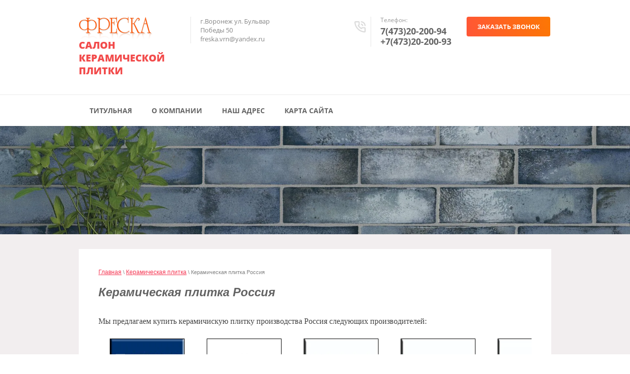

--- FILE ---
content_type: text/html; charset=utf-8
request_url: https://freskavrn.ru/keramic_rus
body_size: 7599
content:
 <!doctype html>
 
<html lang="ru">
	 
	<head>
		 
		<meta charset="utf-8">
		 
		<meta name="robots" content="all">
		 <title>Керамическая плитка Россия</title> 
		<meta name="description" content="Керамическая плитка Россия">
		 
		<meta name="keywords" content="керамическая плитка россия">
		 
		<meta name="SKYPE_TOOLBAR" content="SKYPE_TOOLBAR_PARSER_COMPATIBLE">
		<meta name="viewport" content="width=device-width, height=device-height, initial-scale=1.0, maximum-scale=1.0, user-scalable=no">
		 
		<meta name="msapplication-tap-highlight" content="no"/>
		 
		<meta name="format-detection" content="telephone=no">
		 
		<meta http-equiv="x-rim-auto-match" content="none">
		  
		<link rel="stylesheet" href="/g/css/styles_articles_tpl.css">
		 
		<link rel="stylesheet" href="/t/v67/images/css/styles.css">
		 
		<link rel="stylesheet" href="/t/v67/images/css/designblock.scss.css">
		 
		<link rel="stylesheet" href="/t/v67/images/css/s3_styles.scss.css">
		
		<link rel="stylesheet" href="/t/v67/images/css/site_styles.scss.css">
		 
		<script src="/g/libs/jquery/1.10.2/jquery.min.js"></script>
		 
		<script src="/g/s3/misc/adaptiveimage/1.0.0/adaptiveimage.js"></script>
		 <meta name="yandex-verification" content="5ae5d608f7cbbea4" />
<meta name="yandex-verification" content="5ae5d608f7cbbea4" />
<meta name="google-site-verification" content="kq2LaAGKelY4Itvzl8AGE0hIoAXxrCNxx9ttA5THl4U" />

            <!-- 46b9544ffa2e5e73c3c971fe2ede35a5 -->
            <script src='/shared/s3/js/lang/ru.js'></script>
            <script src='/shared/s3/js/common.min.js'></script>
        <link rel='stylesheet' type='text/css' href='/shared/s3/css/calendar.css' /><link rel="stylesheet" href="/g/libs/lightgallery-proxy-to-hs/lightgallery.proxy.to.hs.min.css" media="all" async>
<script src="/g/libs/lightgallery-proxy-to-hs/lightgallery.proxy.to.hs.stub.min.js"></script>
<script src="/g/libs/lightgallery-proxy-to-hs/lightgallery.proxy.to.hs.js" async></script>
<link rel="icon" href="/favicon.ico" type="image/x-icon">

		<link href="/g/s3/anketa2/1.0.0/css/jquery-ui.css" rel="stylesheet" type="text/css"/>
		 
		<script src="/g/libs/jqueryui/1.10.0/jquery-ui.min.js" type="text/javascript"></script>
		 		<script src="/g/s3/anketa2/1.0.0/js/jquery.ui.datepicker-ru.js"></script>
		 
		<link rel="stylesheet" href="/g/libs/jquery-popover/0.0.3/jquery.popover.css">
		 
		<script src="/g/libs/jquery-popover/0.0.3/jquery.popover.min.js" type="text/javascript"></script>
		 
		<script src="/g/s3/misc/form/1.2.0/s3.form.js" type="text/javascript"></script>
		 
		<link rel="stylesheet" href="/g/libs/photoswipe/4.1.0/photoswipe.css">
		 
		<link rel="stylesheet" href="/g/libs/photoswipe/4.1.0/default-skin/default-skin.css">
		 
		<script type="text/javascript" src="/g/libs/photoswipe/4.1.0/photoswipe.min.js"></script>
		 
		<script type="text/javascript" src="/g/libs/photoswipe/4.1.0/photoswipe-ui-default.min.js"></script>
		 
		<script src="/g/libs/jquery-bxslider/4.1.2/jquery.bxslider.min.js" type="text/javascript"></script>
		  
		<script type="text/javascript" src="/t/v67/images/js/main.js"></script>
		  
		<!--[if lt IE 10]> <script src="/g/libs/ie9-svg-gradient/0.0.1/ie9-svg-gradient.min.js"></script> <script src="/g/libs/jquery-placeholder/2.0.7/jquery.placeholder.min.js"></script> <script src="/g/libs/jquery-textshadow/0.0.1/jquery.textshadow.min.js"></script> <script src="/g/s3/misc/ie/0.0.1/ie.js"></script> <![endif]-->
		<!--[if lt IE 9]> <script src="/g/libs/html5shiv/html5.js"></script> <![endif]-->
		   
		 	</head>
	 
	<body>
		 
		<div class="wrapper editorElement layer-type-wrapper" >
			  <div class="side-panel side-panel-14 widget-type-side_panel editorElement layer-type-widget widget-7" data-layers="['widget-6':['tablet-landscape':'inSide','tablet-portrait':'inSide','mobile-landscape':'inSide','mobile-portrait':'inSide']]" data-phantom="0" data-position="left">
	<div class="side-panel-top">
		<div class="side-panel-button">
			<span class="side-panel-button-icon">
				<span class="side-panel-button-icon-line"></span>
				<span class="side-panel-button-icon-line"></span>
				<span class="side-panel-button-icon-line"></span>
			</span>
		</div>
		<div class="side-panel-top-inner" ></div>
	</div>
	<div class="side-panel-mask"></div>
	<div class="side-panel-content">
		<div class="side-panel-close"></div>		<div class="side-panel-content-inner"></div>
	</div>
</div>   
			<div class="editorElement layer-type-block ui-droppable block-4" >
				<div class="editorElement layer-type-block ui-droppable block-5" >
					<div class="layout columned columns-2 layout_center layout_6_id_7" >
						<div class="layout column layout_7" >
							<div class="editorElement layer-type-block ui-droppable block-6" >
								<div class="layout column layout_8" >
									<div class="site-name-8 widget-2 widget-type-site_name editorElement layer-type-widget">
										 <a href="//freskavrn.ru"> 						 						 						<div class="sn-wrap">  
																					<div class="sn-logo">
												 
												<img src="/thumb/2/KQ4EWukNBFigcn_uWb18fA/150r/d/logo_6.png" alt="">
												 
											</div>
																				   
										<div class="sn-text">
											<div class="align-elem">
												Салон керамической плитки
											</div>
										</div>
										  
									</div>
									 </a> 
							</div>
						</div>
						<div class="layout column layout_9" >
							<div class="site-description widget-3 widget-type-site_description editorElement layer-type-widget">
								 
								<div class="align-elem">
									г.Воронеж ул. Бульвар Победы 50 freska.vrn@yandex.ru
								</div>
								 
							</div>
						</div>
					</div>
				</div>
				<div class="layout column layout_10" >
					<div class="editorElement layer-type-block ui-droppable block-7" >
						<div class="layout column layout_11" >
							  	<div class="phones-11 widget-4 phones-block contacts-block widget-type-contacts_phone editorElement layer-type-widget">
		<div class="inner">
			<label class="cell-icon" for="tg-phones-11">
				<div class="icon"></div>
			</label>
			<input id="tg-phones-11" class="tgl-but" type="checkbox">
			<div class="block-body-drop">
				<div class="cell-text">
					<div class="title"><div class="align-elem">Телефон:</div></div>
					<div class="text_body">
						<div class="align-elem">
															<div><a href="tel:74732020094">7(473)20-200-94</a></div><div><a href="tel:+74732020093">+7(473)20-200-93</a></div>													</div>
					</div>
				</div>
			</div>
		</div>
	</div>
  
						</div>
						<div class="layout column layout_12" >
							  	<a class="button-12 widget-5 widget-type-button editorElement layer-type-widget" href="#"  data-api-type="popup-form" data-api-url="/-/x-api/v1/public/?method=form/postform&param[form_id]=6233502&param[tpl]=wm.form.popup.tpl&placeholder=title&tit_en=1&sh_err_msg=0&ic_en=0&u_s=/registraciya" data-wr-class="popover-wrap-12"><span>Заказать звонок</span></a>
  
						</div>
					</div>
				</div>
			</div>
		</div>
		<div class="layout layout_center not-columned layout_center_5_id_6_1" >
			<div class="widget-6 horizontal menu-13 wm-widget-menu widget-type-menu_horizontal editorElement layer-type-widget" data-screen-button="more" data-responsive-tl="button" data-responsive-tp="button" data-responsive-ml="columned" data-more-text="..." data-child-icons="0">
				 
				<div class="menu-button">
					Меню
				</div>
				 
				<div class="menu-scroll">
					   <ul><li class="menu-item"><a href="/" ><span class="menu-item-text">Титульная</span></a></li><li class="menu-item"><a href="/o_kompanii" ><span class="menu-item-text">О компании</span></a></li><li class="menu-item"><a href="/address" ><span class="menu-item-text">Наш адрес</span></a></li><li class="menu-item"><a href="/sitemap" ><span class="menu-item-text">Карта сайта</span></a></li></ul> 
				</div>
				 
			</div>
		</div>
	</div>
	<div class="editorElement layer-type-block ui-droppable block-3" >
		<div class="editorElement layer-type-block ui-droppable block-2" style="background: url('/thumb/2/0XbSRnMig4vPzyZT9-mwkw/r/d/ct855bi47423_865_legacy_sz1.jpg') 50%/cover no-repeat fixed;"></div>
	</div>
	<div class="editorElement layer-type-block ui-droppable block-16" >
		<div class="layout layout_center not-columned layout_35_id_37" >
			<div class="editorElement layer-type-block ui-droppable block-18" >
				<div class="editorElement layer-type-block ui-droppable block-19" >
					 
<div class="widget-20 path widget-type-path editorElement layer-type-widget" data-url="/keramic_rus"><a href="/">Главная</a> \ <a href="/catalog">Керамическая плитка</a> \ Керамическая плитка Россия</div> 
					<h1 class="h1 widget-21 widget-type-h1 editorElement layer-type-widget">
						Керамическая плитка Россия
					</h1>
					<article class="content-41 content widget-22 widget-type-content editorElement layer-type-widget">
<p><span style="font-family: georgia, palatino; font-size: 12pt;">Мы предлагаем купить керамичискую плитку производства Россия следующих производителей:</span></p>
<table border="0" class="table0" style="width: 986px; height: 573px;">
<tbody>
<tr>
<td style="text-align: center;"><a href="/keramamarazzi_gl"><img alt="15173441 копия" height="150" src="/thumb/2/TWpgfogzrrU8Sd_rm3cWiw/360r300/d/15173441.jpg.jpg" style="border: 1px solid black;" width="150" /></a></td>
<td><a href="https://freskavrn.ru/atlas-concorde"><img alt="атл кон" height="150" src="https://freskavrn.ru/thumb/2/R7XaxzzfNODqzeQR4dAqJQ/180r160/d/atl_kon.jpg" style="display: block; margin-left: auto; margin-right: auto; border: 1px solid black;" width="150" /></a></td>
<td><a href="/uralceramic_gl"><img alt="uralkeramlog копия" height="150" src="/thumb/2/_pHlG2ehk6iwszdiXXbeFw/180r160/d/uralkeramlog.jpg.jpg" style="border: 1px solid black; display: block; margin-left: auto; margin-right: auto;" width="150" /></a></td>
<td><a href="/vitra"><img alt="vitra_logo копия" height="150" src="/thumb/2/In3k9vvoEuE-sQkjVrQolQ/180r160/d/vitra_logo.jpg.jpg" style="border: 1px solid black; display: block; margin-left: auto; margin-right: auto;" width="150" /></a></td>
<td><a href="/nefrit"><img alt="logo_nefrit550 копия" height="150" src="/thumb/2/5xOHJPyuVB7iL-Bbg-pGaA/180r160/d/logo_nefrit550.jpg.jpg" style="border: 1px solid black; display: block; margin-left: auto; margin-right: auto;" width="150" /></a></td>
</tr>
<tr>
<td><a href="/cersanit_gl"><img alt="cersanit_logo копия" height="150" src="/thumb/2/G-t-X5HNCobgaIc6P0Annw/180r160/d/cersanit_logo_0.jpg" style="border: 1px solid black; display: block; margin-left: auto; margin-right: auto;" width="150" /></a></td>
<td><a href="/estima1" title="Керамический гранит ESTIMA"><img alt="logoestima копия" height="150" src="/thumb/2/2mTA2bM3NgJXraxzauUyxA/180r160/d/logoestima.jpg.jpg" style="border: 1px solid black; display: block; margin-left: auto; margin-right: auto;" width="150" /></a></td>
<td><a href="/coliseumgres"><img alt="project1 копия" height="150" src="/thumb/2/jGuOKwydCjtWI9WPlAFEaA/180r160/d/project1.jpg.jpg" style="border: 1px solid black; display: block; margin-left: auto; margin-right: auto;" width="150" /></a></td>
<td><a href="/italon" title="Italon "><img alt="fgv" height="150" src="/thumb/2/0LI9FCjJ05IQyv8F0t3SVA/180r160/d/fgv.jpg.jpg" style="border: 1px solid black; display: block; margin-left: auto; margin-right: auto;" width="150" /></a></td>
<td><a href="/uralskiy-keramogranit" title="Уральский керамогранит"><img alt="нронгол" height="150" src="/thumb/2/qbJBbOxRNeEDbYCgjGaFFw/360r300/d/_11.jpg" style="border: 1px solid black; display: block; margin-left: auto; margin-right: auto;" width="150" /></a></td>
</tr>
<tr>
<td><a href="/ceradim" title="ceradim"> <img alt="ceradim копия" height="150" src="/thumb/2/iuGSCrF4KGCANmkgUjvr4Q/360r300/d/ceradim.jpg" style="border: 1px solid black; display: block; margin-left: auto; margin-right: auto;" width="150" /></a></td>
<td><a href="/keramicheskaya-plitka-azori" title="AZORI"> <img alt="Logo_Azori" height="150" src="/thumb/2/xv8b5WvYERNTjzC-WmmAeQ/360r300/d/logo_azori.jpg" style="border: 1px solid black; display: block; margin-left: auto; margin-right: auto;" width="150" /> </a></td>
<td><a href="/volgogradskiy-keramicheskiy-zavod" title="Волгоградский керамический завод"><img alt="ru-16-05-14" height="150" src="/thumb/2/tXsTeG6sBNd9LiKJAiYppg/360r300/d/ru-16-05-14.jpg" style="border: 1px solid black; display: block; margin-left: auto; margin-right: auto;" width="150" /></a></td>
<td><a href="/keramicheskaya-plitka-altasera" title="AltaCera"><img alt="Без имени-2 копия" height="150" src="/thumb/2/ndQNLekuYyYdXz18bw5tzQ/360r300/d/%D0%91%D0%B5%D0%B7_%D0%B8%D0%BC%D0%B5%D0%BD%D0%B8-2_%D0%BA%D0%BE%D0%BF%D0%B8%D1%8F.jpg" style="border: 1px solid black; display: block; margin-left: auto; margin-right: auto;" width="150" /></a></td>
<td><a href="/keramicheskaya-plitka-mei" title="Перейти в раздел"> <img alt="sidebar-logo_2" height="150" src="/thumb/2/8QL8p1oIDaKFMKt5buC-kA/r/d/sidebar-logo_2.png" style="border: 1px solid black; display: block; margin-left: auto; margin-right: auto;" width="150" /> </a></td>
</tr>
<tr>
<td><a href="/kerranova"><img alt="01b4237e61cb9b5016a165cd3cd6d98a" height="150" src="/thumb/2/-AH_rMpD2nzyI5hBp67Tgg/360r300/d/01b4237e61cb9b5016a165cd3cd6d98a.jpg" style="border: 1px solid black; display: block; margin-left: auto; margin-right: auto;" width="150" /></a></td>
<td></td>
<td></td>
<td></td>
<td></td>
</tr>
</tbody>
</table>
<p>&nbsp;</p>
<p>&nbsp;</p>
<p>&nbsp;</p>
<p><a href="/catalog"><img alt="Снимок" height="39" src="/thumb/2/7Gr2bJvAzL3f2DnTf2Dp9A/90r90/d/_14.jpg" style="border-width: 0;" width="90" /></a></p>
<p>&nbsp;</p>


</article>
				</div>
			</div>
		</div>
	</div>
	<div class="editorElement layer-type-block ui-droppable block-20" >
		<div class="layout layout_center not-columned layout_42_id_53" >
			<div class="editorElement layer-type-block ui-droppable block-23" >
				<div class="layout column layout_48" >
					  	    
    
    
    
        
    		<div class="blocklist blocklist-48 widget-27 horizontal_mode widget-type-block_list editorElement layer-type-widget" data-slider="1,1,1,1,1" data-swipe="0,0,0,0,0" data-setting-mode="horizontal" data-setting-pause="4000" data-setting-auto="1" data-setting-controls="1,0,0,0,0" data-setting-pager="0,0,0,0,0" data-setting-pager_selector=".blocklist-48 .pager-wrap" data-setting-prev_selector=".blocklist-48 .prev" data-setting-next_selector=".blocklist-48 .next" data-setting-count="3,3,3,3,3" data-setting-columns="4,4,3,3,2" data-setting-move="" data-setting-prev_text="" data-setting-next_text="" data-setting-auto_controls_selector=".blocklist-48 .auto_controls" data-setting-auto_controls="0,0,0,0,0" data-setting-autoControlsCombine="0" data_photo_swipe="0" item_id="48" data-setting-vertical_aligner="none">

            				<div class="header">
					<div class="header_text"><div class="align-elem">Гарантия лучшей цены</div></div>
                    
				</div>
                        			<div class="body-outer" data-columns="0,0,0,0,0">
				<div class="body">
					<div class="swipe-shadow-left"></div>
					<div class="swipe-shadow-right"></div>
					<div class="list"></div>
				</div>
			</div>
                                			<div class="controls">
				<span class="prev"></span>
				<span class="next"></span>
			</div>
            
			<div class="bx-pager-wrap">
				<div class="bx-auto_controls">
                            			<div class="auto_controls"></div>
            
                            			<div class="pager-wrap"></div>
            
				</div>
			</div>

		</div>

        
      
				</div>
				<div class="layout column layout_49" >
					<div class="editorElement layer-type-block ui-droppable block-22" >
						  	<div class="email-50 widget-28 email-block contacts-block widget-type-contacts_email editorElement layer-type-widget">
		<div class="inner">
			<label class="cell-icon" for="tg-email-50">
				<div class="icon"></div>
			</label>
			<input id="tg-email-50" class="tgl-but" type="checkbox">
			<div class="block-body-drop">
				<div class="cell-text">
					<div class="title"><div class="align-elem">Email:</div></div>
					<div class="text_body">
						<div class="align-elem"><a href="mailto:freska.vrn@yandex.ru">freska.vrn@yandex.ru</a></div>
					</div>
				</div>
			</div>
		</div>
	</div>
    	<div class="phones-51 widget-29 phones-block contacts-block widget-type-contacts_phone editorElement layer-type-widget">
		<div class="inner">
			<label class="cell-icon" for="tg-phones-51">
				<div class="icon"></div>
			</label>
			<input id="tg-phones-51" class="tgl-but" type="checkbox">
			<div class="block-body-drop">
				<div class="cell-text">
					<div class="title"><div class="align-elem"></div></div>
					<div class="text_body">
						<div class="align-elem">
															<div><a href="tel:74732020094">7(473)20-200-94</a></div><div><a href="tel:+74732020093">+7(473)20-200-93</a></div>													</div>
					</div>
				</div>
			</div>
		</div>
	</div>
  
						<div class="widget-30 widgetsocial-52 widget-type-social_links editorElement layer-type-widget">
							 <div class="soc-content">  <div class="soc-item ins"><a href="https://instagram.com/salon_freska?utm_medium=copy_link" class="soc" target="_blank"><span class="wg-soc-icon"></span></a></div></div>
		</div>
	</div>
</div>
<div class="layout column layout_47" >
	           
    
    
	<div class="form-47 widget-26 vertical_mode widget-type-form_adaptive editorElement layer-type-widget">
        <div class="form__header"><div class="align-elem">Вам перезвонить?</div></div>        		<div class="form__body" data-api-type="form" data-api-url="/-/x-api/v1/public/?method=form/postform&param[form_id]=6233702">
            				<form method="post">
					<input type="hidden" name="_form_item" value="47">
					<input type="hidden" name="form_id" value="6233702">
					<input type="hidden" name="tpl" value="db:bottom.tpl">
                    						<div class="form-table">
							<div class="form-tbody">
                                									<div class="form-item-group group-text">
                                        <div class="form-item form-text name"><div class="form-item__body"><input class="wm-input-default"  placeholder="* Ваше имя: "  type="text" size="1" maxlength="100" value="" name="d[0]" id="d[0]" required /></div></div><div class="form-item form-text phone"><div class="form-item__body"><input class="wm-input-default"  placeholder="* Телефон: "  type="text" size="1" maxlength="100" value="" name="d[1]" id="d[1]" required /></div></div>
									</div>
                                                                							</div>
                            								<div class="form-tfoot">
									<div class="form-item-group group-button">
                                                                                                                            <div class="form-submit"><div class="form-item__body"><button class="wm-input-default" type="submit"><span class="align-elem">Заказать звонок</span></button></div></div>
                                        									</div>
								</div>
                            						</div>
                                                                    				<re-captcha data-captcha="recaptcha"
     data-name="captcha"
     data-sitekey="6LddAuIZAAAAAAuuCT_s37EF11beyoreUVbJlVZM"
     data-lang="ru"
     data-rsize="invisible"
     data-type="image"
     data-theme="light"></re-captcha></form>
            		</div>
	</div>
       
</div>
</div>
<div class="editorElement layer-type-block ui-droppable block-21" >
	<div class="site-copyright widget-23 widget-type-site_copyright editorElement layer-type-widget">
		 
		<div class="align-elem">
			 2012 - 2020 Copyright © Салон керамической плитки Фреска
		</div>
		 
	</div>
	  <div class="mega-copyright widget-24  widget-type-mega_copyright editorElement layer-type-widget"><span style='font-size:14px;' class='copyright'><!--noindex--> Создание сайта: <span style="text-decoration:underline; cursor: pointer;" onclick="javascript:window.open('https://megagr'+'oup.ru/pages_site?utm_referrer='+location.hostname)" class="copyright">megagroup.ru</span> <!--/noindex--></span></div>  
	<div class="site-counters widget-25 widget-type-site_counters editorElement layer-type-widget">
		 <!--LiveInternet counter--><script type="text/javascript"><!--
document.write("<a href='http://www.liveinternet.ru/click' "+
"target=_blank><img src='//counter.yadro.ru/hit?t21.5;r"+
escape(document.referrer)+((typeof(screen)=="undefined")?"":
";s"+screen.width+"*"+screen.height+"*"+(screen.colorDepth?
screen.colorDepth:screen.pixelDepth))+";u"+escape(document.URL)+
";"+Math.random()+
"' alt='' title='LiveInternet: показано число просмотров за 24"+
" часа, посетителей за 24 часа и за сегодня' "+
"border='0' width='88' height='31'><\/a>")
//--></script><!--/LiveInternet-->

<!-- Rating@Mail.ru counter -->
<script type="text/javascript">//<![CDATA[
(function(w,n,d,r,s){d.write('<a href="http://top.mail.ru/jump?from=2285857">'+
'<img src="http://d1.ce.b2.a2.top.mail.ru/counter?id=2285857;t=47;js=13'+
((r=d.referrer)?';r='+escape(r):'')+((s=w.screen)?';s='+s.width+'*'+s.height:'')+';_='+Math.random()+
'" style="border:0;" height="31" width="88" alt="Рейтинг@Mail.ru" /><\/a>');})(window,navigator,document);//]]>
</script><noscript><a href="http://top.mail.ru/jump?from=2285857">
<img src="http://d1.ce.b2.a2.top.mail.ru/counter?id=2285857;t=47;js=na"
style="border:0;" height="31" width="88" alt="Рейтинг@Mail.ru" /></a></noscript>
<!-- //Rating@Mail.ru counter -->


<!-- begin of Top100 code -->

<script id="top100Counter" type="text/javascript" src="http://counter.rambler.ru/top100.jcn?2824381"></script>
<noscript>
<a href="http://top100.rambler.ru/navi/2824381/">
<img src="http://counter.rambler.ru/top100.cnt?2824381" alt="Rambler's Top100" border="0" />
</a>

</noscript>
<!-- end of Top100 code -->

<script type="text/javascript"> _shcp = []; _shcp.push({widget_id : 585792, widget : "Chat"}); (function() { var hcc = document.createElement("script"); hcc.type = "text/javascript"; hcc.async = true; hcc.src = ("https:" == document.location.protocol ? "https" : "http")+"://widget.siteheart.com/apps/js/sh.js"; var s = document.getElementsByTagName("script")[0]; s.parentNode.insertBefore(hcc, s.nextSibling); })();</script>
<!--__INFO2026-01-21 01:24:56INFO__-->
 
	</div>
</div>
</div>
</div>
</div>

<!-- assets.bottom -->
<!-- </noscript></script></style> -->
<script src="/my/s3/js/site.min.js?1768978399" ></script>
<script src="/my/s3/js/site/defender.min.js?1768978399" ></script>
<script src="https://cp.onicon.ru/loader/513ec8f172d22c7905009d42.js" data-auto async></script>
<script >/*<![CDATA[*/
var megacounter_key="1f984027db9d996d6422446255d6e5b4";
(function(d){
    var s = d.createElement("script");
    s.src = "//counter.megagroup.ru/loader.js?"+new Date().getTime();
    s.async = true;
    d.getElementsByTagName("head")[0].appendChild(s);
})(document);
/*]]>*/</script>
<script >/*<![CDATA[*/
$ite.start({"sid":506536,"vid":507904,"aid":552828,"stid":4,"cp":21,"active":true,"domain":"freskavrn.ru","lang":"ru","trusted":false,"debug":false,"captcha":3,"onetap":[{"provider":"vkontakte","provider_id":"51960718","code_verifier":"k1YW2kZZEYTjWYmMYOWTgkZRVDQjwzOOTlJYZJ5mYB5"}]});
/*]]>*/</script>
<!-- /assets.bottom -->
</body>
 
</html>

--- FILE ---
content_type: text/javascript
request_url: https://counter.megagroup.ru/1f984027db9d996d6422446255d6e5b4.js?r=&s=1280*720*24&u=https%3A%2F%2Ffreskavrn.ru%2Fkeramic_rus&t=%D0%9A%D0%B5%D1%80%D0%B0%D0%BC%D0%B8%D1%87%D0%B5%D1%81%D0%BA%D0%B0%D1%8F%20%D0%BF%D0%BB%D0%B8%D1%82%D0%BA%D0%B0%20%D0%A0%D0%BE%D1%81%D1%81%D0%B8%D1%8F&fv=0,0&en=1&rld=0&fr=0&callback=_sntnl1769014017011&1769014017011
body_size: 96
content:
//:1
_sntnl1769014017011({date:"Wed, 21 Jan 2026 16:46:57 GMT", res:"1"})